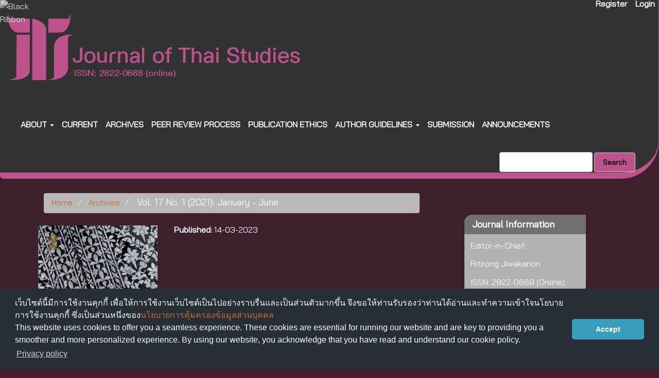

--- FILE ---
content_type: text/html; charset=utf-8
request_url: https://so04.tci-thaijo.org/index.php/TSDJ/issue/view/17633
body_size: 5390
content:


<!DOCTYPE html>
<html lang="en-US" xml:lang="en-US">
<head>
	<meta charset="utf-8">
	<meta name="viewport" content="width=device-width, initial-scale=1.0">
	<title>
		Vol. 17 No. 1 (2021): January - June
							| Journal of Thai Studies
			</title>

	
<link rel="icon" href="https://so04.tci-thaijo.org/public/journals/251/favicon_en_US.png">
<meta name="generator" content="Open Journal Systems 3.3.0.8">
<link rel="alternate" type="application/atom+xml" href="https://so04.tci-thaijo.org/index.php/TSDJ/gateway/plugin/WebFeedGatewayPlugin/atom">
<link rel="alternate" type="application/rdf+xml" href="https://so04.tci-thaijo.org/index.php/TSDJ/gateway/plugin/WebFeedGatewayPlugin/rss">
<link rel="alternate" type="application/rss+xml" href="https://so04.tci-thaijo.org/index.php/TSDJ/gateway/plugin/WebFeedGatewayPlugin/rss2">
	<link rel="stylesheet" href="https://so04.tci-thaijo.org/index.php/TSDJ/$$$call$$$/page/page/css?name=bootstrapTheme-superhero" type="text/css" /><link rel="stylesheet" href="https://so04.tci-thaijo.org/public/journals/251/styleSheet.css?d=2025-06-09+13%3A18%3A12" type="text/css" />
<!-- Global site tag (gtag.js) - Google Analytics -->
<!-- script async src='https://www.googletagmanager.com/gtag/js?id=UA-66624851-1'></script -->
<script async src='https://www.googletagmanager.com/gtag/js?id=G-PDDBSXG8KH'></script>
<script>
  window.dataLayer = window.dataLayer || [];
  function gtag(){dataLayer.push(arguments);}
  gtag('js', new Date());
  gtag('set', {cookie_flags: 'samesite=none;secure'});
  gtag('config', 'G-PDDBSXG8KH');
</script>

<link rel='stylesheet' href='https://www.tci-thaijo.org/css/cookieconsent.min.css' integrity='sha512-LQ97camar/lOliT/MqjcQs5kWgy6Qz/cCRzzRzUCfv0fotsCTC9ZHXaPQmJV8Xu/PVALfJZ7BDezl5lW3/qBxg==' crossorigin='anonymous' referrerpolicy='no-referrer' />

<!-- Cloudflare Web Analytics --><script defer src='https://static.cloudflareinsights.com/beacon.min.js' data-cf-beacon='{"token": "d8edfaf714fc437da80c9aa6fbf29b0c"}'></script><!-- End Cloudflare Web Analytics -->
<style>
/*  body {
    padding-top: 18px;
  }

  .pkp_navigation_user_wrapper {
    top: 18px;
  }
*/
  body {
    padding-bottom: 10em;
  }

  .thaijobanner {
    width: 360px;
    margin: 0 auto 0 auto;
    position: fixed;
    /* left: 0px; */
    right: 3px;
    height: 2em;
    min-height: 21px;
    z-index: 255;
    /*background: rgb(232, 232, 232);*/
    color: rgb(0, 0, 0);
    line-height: 21px;
    padding: 5px 16px;
    font-family: arial, sans-serif;
    font-size: 12px;
    text-align: center;
    bottom: 0px;
    opacity: 1;
    border-radius: 5px 5px 30px 30px;
  }
  .thaijobanner a {
    text-decoration: none;
    color: #116;
    background: #F4F4F4;
    border-radius: 3px;
    padding: 6px;
  }
</style>
<!-- Black Ribbon Style -->
<style id='mourning-ribbon-style'>
html {
 filter: saturate(70%);
}
.mourning-ribbon{position:fixed;top:0;left:0;width:64px;z-index:2147483647;opacity: 0.80;pointer-events:none}
/* .mourning-ribbon img{width:100%;height:100%;display:block;filter:drop-shadow(6px 6px 8px white)} */
@media (max-width:640px){.mourning-ribbon{width:32px}}
:root body .mourning-ribbon{mix-blend-mode:normal}
</style>
</head>

<body class="pkp_page_issue pkp_op_view has_site_logo">
	<div class="pkp_structure_page">

		<nav id="accessibility-nav" class="sr-only" role="navigation" aria-label="Quick jump to page content">
			<ul>
			  <li><a href="#main-navigation">Main Navigation</a></li>
			  <li><a href="#main-content">Main Content</a></li>
			  <li><a href="#sidebar">Sidebar</a></li>
			</ul>
		</nav>

				<header class="navbar navbar-default" id="headerNavigationContainer" role="banner">

						<div class="container-fluid">
				<div class="row">
					<nav aria-label="User Navigation">
							<ul id="navigationUser" class="nav nav-pills tab-list pull-right">
														<li class="">
				<a href="https://so04.tci-thaijo.org/index.php/TSDJ/user/register">
					Register
									</a>
							</li>
														<li class="">
				<a href="https://so04.tci-thaijo.org/index.php/TSDJ/login">
					Login
									</a>
							</li>
										</ul>

<!--mrchoke-->
<!--mrchoke-->
					</nav>

				</div><!-- .row -->
			</div><!-- .container-fluid -->

			<div class="container-fluid">

				<div class="navbar-header">

										<button type="button" class="navbar-toggle collapsed" data-toggle="collapse" data-target="#nav-menu" aria-expanded="false" aria-controls="nav-menu">
						<span class="sr-only">Toggle navigation</span>
						<span class="icon-bar"></span>
						<span class="icon-bar"></span>
						<span class="icon-bar"></span>
					</button>

																<div class="site-name">
																								<a href="							https://so04.tci-thaijo.org/index.php/TSDJ/index
						" class="navbar-brand navbar-brand-logo">
								<img src="https://so04.tci-thaijo.org/public/journals/251/pageHeaderLogoImage_en_US.png" >
							</a>
																	</div>
					
				</div>

								
									<nav id="nav-menu" class="navbar-collapse collapse" aria-label="Site Navigation">
																		<ul id="main-navigation" class="nav navbar-nav">
																					<li class=" dropdown">
				<a href="https://so04.tci-thaijo.org/index.php/TSDJ/about" class="dropdown-toggle" data-toggle="dropdown" role="button" aria-haspopup="true" aria-expanded="false">
					ABOUT
											<span class="caret"></span>
									</a>
									<ul class="dropdown-menu ">
																					<li class="">
									<a href="https://so04.tci-thaijo.org/index.php/TSDJ/About">
										ABOUT THE JOURNAL
									</a>
								</li>
																												<li class="">
									<a href="https://so04.tci-thaijo.org/index.php/TSDJ/editorial">
										EDITORIAL TEAM
									</a>
								</li>
																												<li class="">
									<a href="https://so04.tci-thaijo.org/index.php/TSDJ/Contact">
										CONTACT 
									</a>
								</li>
																		</ul>
							</li>
														<li class="">
				<a href="https://so04.tci-thaijo.org/index.php/TSDJ/issue/current">
					CURRENT
									</a>
							</li>
														<li class="">
				<a href="https://so04.tci-thaijo.org/index.php/TSDJ/issue/archive">
					ARCHIVES
									</a>
							</li>
														<li class="">
				<a href="https://so04.tci-thaijo.org/index.php/TSDJ/Process">
					PEER REVIEW PROCESS
									</a>
							</li>
														<li class="">
				<a href="https://so04.tci-thaijo.org/index.php/TSDJ/ethics">
					PUBLICATION ETHICS
									</a>
							</li>
																					<li class=" dropdown">
				<a href="https://so04.tci-thaijo.org/index.php/TSDJ/guidelines" class="dropdown-toggle" data-toggle="dropdown" role="button" aria-haspopup="true" aria-expanded="false">
					AUTHOR GUIDELINES
											<span class="caret"></span>
									</a>
									<ul class="dropdown-menu ">
																					<li class="">
									<a href="https://so04.tci-thaijo.org/index.php/TSDJ/athourguidlineforarticleinenglish">
										AUTHOR GUIDELINES FOR ARTICLES IN ENGLISH
									</a>
								</li>
																												<li class="">
									<a href="https://so04.tci-thaijo.org/index.php/TSDJ/authorguidelineinthai">
										AUTHOR GUIDELINES FOR ARTICLES IN THAI
									</a>
								</li>
																		</ul>
							</li>
														<li class="">
				<a href="https://so04.tci-thaijo.org/index.php/TSDJ/about/submissions">
					SUBMISSION
									</a>
							</li>
														<li class="">
				<a href="https://so04.tci-thaijo.org/index.php/TSDJ/announcement">
					ANNOUNCEMENTS
									</a>
							</li>
			</ul>

				

																			<div class="pull-md-right">
								<form class="navbar-form navbar-left" role="search" method="post" action="https://so04.tci-thaijo.org/index.php/TSDJ/search/search">
  <div class="form-group">
    <input class="form-control" name="query" value="" type="search" aria-label="Search Query" placeholder="">
  </div>
  <button type="submit" class="btn btn-default">Search</button>
</form>
							</div>
											</nav>
				
			</div><!-- .pkp_head_wrapper -->
		</header><!-- .pkp_structure_head -->
<!-- mrchoke fixed -->
                <div class="clearfix"></div>

				<div class="pkp_structure_content container">
			<main class="pkp_structure_main col-xs-12 col-sm-10 col-md-8" role="main">

<div id="main-content" class="page page_issue">

				<nav class="cmp_breadcrumbs" role="navigation" aria-label="You are here:">
	<ol class="breadcrumb">
		<li>
			<a href="https://so04.tci-thaijo.org/index.php/TSDJ/index">
				Home
			</a>
		</li>
		<li>
			<a href="https://so04.tci-thaijo.org/index.php/TSDJ/issue/archive">
				Archives
			</a>
		</li>
		<li class="active">
							Vol. 17 No. 1 (2021): January - June
					</li>
	</ol>
</nav>
		<div class="issue-toc">

		
		<div class="heading row">
		
												<div class="thumbnail col-md-4">
				<a class="cover" href="https://so04.tci-thaijo.org/index.php/TSDJ/issue/view/17633">
					<img class="img-responsive" src="https://so04.tci-thaijo.org/public/journals/251/cover_issue_17633_en_US.jpg" alt="">
				</a>
			</div>
		
		<div class="issue-details col-md-8">

			
																										
										<p class="published">
					<strong>
						Published:
					</strong>
					14-03-2023
				</p>
					</div>
	</div>

				<div class="galleys">
			<div class="page-header">
				<h2>
					<small>Full Issue</small>
				</h2>
			</div>
			<div class="btn-group" role="group">
									
	
		

<a rel="nofollow" class="galley-link btn btn-primary pdf" role="button" href="https://so04.tci-thaijo.org/index.php/TSDJ/issue/view/17633/4619">

		
	PDF (in Thai)

	</a>
							</div>
		</div>
	
		<div class="sections">
					<section class="section">
															<div class="page-header">
							<h2>
								<small>Research article</small>
							</h2>
						</div>
										<div class="media-list">
														
<div class="article-summary media">
			<div class="cover media-left">
			<a href="https://so04.tci-thaijo.org/index.php/TSDJ/article/view/264230" class="file">
				<img class="media-object" src="https://so04.tci-thaijo.org/public/journals/251/article_264230_cover_en_US.jpg" alt="">
			</a>
		</div>
	
	<div class="media-body">
		<h3 class="media-heading">
            <a href="https://so04.tci-thaijo.org/index.php/TSDJ/article/view/264230">
				The Significance of Inao during the Reign of King Chulalongkorn (r.1868-1910): A Transitional Period in the Thai Panji tradition
							</a>
		</h3>

		
							<div class="meta">
											<div class="authors">
							Thaneerat Jatuthasri
						</div>
									</div>
			
										<p class="pages">
					1-46
				</p>
			
		
					<div class="btn-group" role="group">
																																																									
	
		

<a rel="nofollow" class="galley-link btn btn-primary pdf" role="button" href="https://so04.tci-thaijo.org/index.php/TSDJ/article/view/264230/178748">

		
	PDF (IN THAI)

	</a>
							</div>
			</div>

	
</div><!-- .article-summary -->
														
<div class="article-summary media">
			<div class="cover media-left">
			<a href="https://so04.tci-thaijo.org/index.php/TSDJ/article/view/264233" class="file">
				<img class="media-object" src="https://so04.tci-thaijo.org/public/journals/251/article_264233_cover_en_US.jpg" alt="">
			</a>
		</div>
	
	<div class="media-body">
		<h3 class="media-heading">
            <a href="https://so04.tci-thaijo.org/index.php/TSDJ/article/view/264233">
				A study of adaptation from a novel to a musical : A case study of Many Lives
							</a>
		</h3>

		
							<div class="meta">
											<div class="authors">
							Parida Manomaiphibul
						</div>
									</div>
			
										<p class="pages">
					47-86
				</p>
			
		
					<div class="btn-group" role="group">
																																																									
	
		

<a rel="nofollow" class="galley-link btn btn-primary pdf" role="button" href="https://so04.tci-thaijo.org/index.php/TSDJ/article/view/264233/178749">

		
	PDF

	</a>
							</div>
			</div>

	
</div><!-- .article-summary -->
														
<div class="article-summary media">
			<div class="cover media-left">
			<a href="https://so04.tci-thaijo.org/index.php/TSDJ/article/view/264234" class="file">
				<img class="media-object" src="https://so04.tci-thaijo.org/public/journals/251/article_264234_cover_en_US.jpg" alt="">
			</a>
		</div>
	
	<div class="media-body">
		<h3 class="media-heading">
            <a href="https://so04.tci-thaijo.org/index.php/TSDJ/article/view/264234">
				Dynamics of Narratives and Strategies of Humor Creation In Cham Uat Na Cho : Choi the Series
							</a>
		</h3>

		
							<div class="meta">
											<div class="authors">
							Kamonphan Deerabram, Sarapee Khowdee
						</div>
									</div>
			
										<p class="pages">
					87-120
				</p>
			
		
					<div class="btn-group" role="group">
																																																									
	
		

<a rel="nofollow" class="galley-link btn btn-primary pdf" role="button" href="https://so04.tci-thaijo.org/index.php/TSDJ/article/view/264234/178750">

		
	PDF

	</a>
							</div>
			</div>

	
</div><!-- .article-summary -->
														
<div class="article-summary media">
			<div class="cover media-left">
			<a href="https://so04.tci-thaijo.org/index.php/TSDJ/article/view/264235" class="file">
				<img class="media-object" src="https://so04.tci-thaijo.org/public/journals/251/article_264235_cover_en_US.jpg" alt="">
			</a>
		</div>
	
	<div class="media-body">
		<h3 class="media-heading">
            <a href="https://so04.tci-thaijo.org/index.php/TSDJ/article/view/264235">
				Invocations for Buddha images in Amphoe Mueang Ubon Ratchathani
							</a>
		</h3>

		
							<div class="meta">
											<div class="authors">
							Suddhinan Srion
						</div>
									</div>
			
										<p class="pages">
					121-152
				</p>
			
		
					<div class="btn-group" role="group">
																																																									
	
		

<a rel="nofollow" class="galley-link btn btn-primary pdf" role="button" href="https://so04.tci-thaijo.org/index.php/TSDJ/article/view/264235/178751">

		
	PDF

	</a>
							</div>
			</div>

	
</div><!-- .article-summary -->
														
<div class="article-summary media">
			<div class="cover media-left">
			<a href="https://so04.tci-thaijo.org/index.php/TSDJ/article/view/264243" class="file">
				<img class="media-object" src="https://so04.tci-thaijo.org/public/journals/251/article_264243_cover_en_US.jpg" alt="">
			</a>
		</div>
	
	<div class="media-body">
		<h3 class="media-heading">
            <a href="https://so04.tci-thaijo.org/index.php/TSDJ/article/view/264243">
				The Comparison Between Thai and Korea Mother of Pearl Inlay
							</a>
		</h3>

		
							<div class="meta">
											<div class="authors">
							Kriangkrai Honghengseng
						</div>
									</div>
			
										<p class="pages">
					153-180
				</p>
			
		
					<div class="btn-group" role="group">
																																																									
	
		

<a rel="nofollow" class="galley-link btn btn-primary pdf" role="button" href="https://so04.tci-thaijo.org/index.php/TSDJ/article/view/264243/178752">

		
	PDF

	</a>
							</div>
			</div>

	
</div><!-- .article-summary -->
														
<div class="article-summary media">
			<div class="cover media-left">
			<a href="https://so04.tci-thaijo.org/index.php/TSDJ/article/view/264244" class="file">
				<img class="media-object" src="https://so04.tci-thaijo.org/public/journals/251/article_264244_cover_en_US.jpg" alt="">
			</a>
		</div>
	
	<div class="media-body">
		<h3 class="media-heading">
            <a href="https://so04.tci-thaijo.org/index.php/TSDJ/article/view/264244">
				Responding to a Complaint in Thai: A Case Study of Interlocutors with Equal Status
							</a>
		</h3>

		
							<div class="meta">
											<div class="authors">
							Sittitam Ongwuttiwat
						</div>
									</div>
			
										<p class="pages">
					181-246
				</p>
			
		
					<div class="btn-group" role="group">
																																																									
	
		

<a rel="nofollow" class="galley-link btn btn-primary pdf" role="button" href="https://so04.tci-thaijo.org/index.php/TSDJ/article/view/264244/178754">

		
	PDF

	</a>
							</div>
			</div>

	
</div><!-- .article-summary -->
											</div>
							</section>
			</div><!-- .sections -->
</div><!-- .issue-toc -->
	
</div>

	</main>

									<aside id="sidebar" class="pkp_structure_sidebar left col-xs-12 col-sm-2 col-md-4" role="complementary" aria-label="Sidebar">
<a href="/public/api/infoTier.php" target="_blank" rel="noopener"> 
<img style="display: block;width: 80%;margin: 1.2em auto;" src="https://www.tci-thaijo.org/public/tinfo.php?path=TSDJ" alt="TCI Medal" onload="if(this.height<100){this.style.margin='0';this.style['box-shadow']=''}">
</a>

				<div class="pkp_block block_custom" id="customblock-journal-info">
	<h2 class="title">Journal Information</h2>
	<div class="content">
		<p>Editor-in-Chief:</p>
<p>Ritirong Jiwakanon</p>
<p>ISSN: 2822-0668 (Online)</p>
	</div>
</div>
<div class="pkp_block block_custom" id="customblock-indexed-in">
	<h2 class="title">Indexed In</h2>
	<div class="content">
		<p><img style="display: block; margin-left: auto; margin-right: auto;" src="https://so04.tci-thaijo.org/public/site/images/apirada.n@chula.ac.th/scopus-logo-png-seeklogo-335404-7955e2494699322595028c861342c816.png" alt="" width="198" height="148"><img style="display: block; margin-left: auto; margin-right: auto;" src="https://so04.tci-thaijo.org/public/site/images/apirada.n@chula.ac.th/tci.jpg" alt="" width="197" height="92"><img style="display: block; margin-left: auto; margin-right: auto;" src="https://so04.tci-thaijo.org/public/site/images/apirada.n@chula.ac.th/google.jpg" alt="" width="197" height="92"><img style="display: block; margin-left: auto; margin-right: auto;" src="https://so04.tci-thaijo.org/public/site/images/apirada.n@chula.ac.th/crossref.jpg" alt="" width="198" height="92"></p>
	</div>
</div>
<div class="pkp_block block_custom" id="customblock-visitor">
	<h2 class="title">VISITORS</h2>
	<div class="content">
		<p align="center"><a href="http://s05.flagcounter.com/more/n6g"><img src="http://s05.flagcounter.com/count2/n6g/bg_FFFFFF/txt_000000/border_CCCCCC/columns_2/maxflags_10/viewers_0/labels_1/pageviews_1/flags_0/percent_0/" alt="Flag Counter" width="198" height="154" border="0"></a></p>
<p align="center">Counter installed : September 17, 2016</p>
	</div>
</div>

			</aside><!-- pkp_sidebar.left -->
				</div><!-- pkp_structure_content -->

	<footer class="footer" role="contentinfo">

		<div class="container">

			<div class="row">
								<div class="col-md-10">
					<p><strong>Journal of Thai Studies (JTS)</strong></p>
<p><strong>Institute of Thai Studies, Chulalongkorn University</strong></p>
<p><strong>9th Floor, Prajadhipok-Rambhai Barni Bldg.</strong></p>
<p><strong>Pathumwan, Bangkok 10330, THAILAND</strong></p>
<p><strong>Tel: +66 2218 7494</strong></p>
<p><strong>Email: chula.its.journal@gmail.com</strong></p>
				</div>
				
				<div class="col-md-2" role="complementary">
					<a href="https://so04.tci-thaijo.org/index.php/TSDJ/about/aboutThisPublishingSystem">
                                                <img class="img-responsive" alt="More information about the publishing system, Platform and Workflow by OJS/PKP." src="https://so04.tci-thaijo.org/templates/images/ojs_brand.png">
                                        </a>
				</div>

			</div> <!-- .row -->
		</div><!-- .container -->
	</footer>
</div><!-- pkp_structure_page -->

<script src="https://so04.tci-thaijo.org/lib/pkp/lib/vendor/components/jquery/jquery.min.js?v=3.3.0.8" type="text/javascript"></script><script src="https://so04.tci-thaijo.org/lib/pkp/lib/vendor/components/jqueryui/jquery-ui.min.js?v=3.3.0.8" type="text/javascript"></script><script src="https://so04.tci-thaijo.org/lib/pkp/js/lib/jquery/plugins/jquery.tag-it.js?v=3.3.0.8" type="text/javascript"></script><script src="https://so04.tci-thaijo.org/plugins/themes/bootstrap3/bootstrap/js/bootstrap.min.js?v=3.3.0.8" type="text/javascript"></script>



<!-- Black Ribbon Image -->
<div class="mourning-ribbon" aria-hidden="true" role="img">
<img loading="lazy" alt="Black Ribbon" src="https://upload.wikimedia.org/wikipedia/commons/thumb/0/0a/Black_Ribbon.svg/64px-Black_Ribbon.svg.png">
</div>
<div class="thaijobanner">
<span><a href="https://www.nstda.or.th/home/nstda-privacy-policy/" target="_blank" rel="noopener noreferrer">นโยบายการคุ้มครองข้อมูลส่วนบุคคล</a> <a href="https://www.nstda.or.th/en/nstda-privacy-policy.html" target="_blank" rel="noopener noreferrer">Privacy policy</a></span>
</div>
<script src="https://www.tci-thaijo.org/js/cookieconsent.min.js" integrity="sha512-yXXqOFjdjHNH1GND+1EO0jbvvebABpzGKD66djnUfiKlYME5HGMUJHoCaeE4D5PTG2YsSJf6dwqyUUvQvS0vaA==" crossorigin="anonymous" referrerpolicy="no-referrer" data-cfasync="false"></script>
<script>
window.cookieconsent.initialise({
  "palette": {
    "popup": {
      "background": "#252e39"
    },
    "button": {
      "background": "#14a7d0"
    }
  },
  "cookie": {
    "domain": ".tci-thaijo.org",
    "secure": true
  },
  "content": {
    "message": "เว็บไซต์นี้มีการใช้งานคุกกี้ เพื่อให้การใช้งานเว็บไซต์เป็นไปอย่างราบรื่นและเป็นส่วนตัวมากขึ้น จึงขอให้ท่านรับรองว่าท่านได้อ่านและทำความเข้าใจนโยบายการใช้งานคุกกี้ ซึ่งเป็นส่วนหนึ่งของ<a href=https://www.nstda.or.th/home/nstda-privacy-policy/ >นโยบายการคุ้มครองข้อมูลส่วนบุคคล</a><br>This website uses cookies to offer you a seamless experience. These cookies are essential for running our website and are key to providing you a smoother and more personalized experience. By using our website, you acknowledge that you have read and understand our cookie policy.",
    "dismiss": "Accept",
    "link": "Privacy policy",
    "href": "https://www.nstda.or.th/en/nstda-privacy-policy.html"
  },
  "theme": "classic",
  "position": "bottom"
});
</script>
</body><!-- upstream_status=200 -->

</html>


--- FILE ---
content_type: text/css
request_url: https://so04.tci-thaijo.org/public/journals/251/styleSheet.css?d=2025-06-09+13%3A18%3A12
body_size: 1864
content:
/**font mixin style weight size lineheight fontfamily**/
@import url('https://fonts.googleapis.com/css?family=Bai Jamjuree:400&subset=thai');
body,
#Options blockquote {
  font-family: Bai Jamjuree, sans-serif, Helvetica Neue, Helvetica, Arial;
  font-size: 20px;
}
#nav-menu {
  /** à¹€à¸‹à¹‡à¸—à¹€à¸žà¸·à¹ˆà¸­à¹„à¸¡à¹ˆà¹ƒà¸«à¹‰à¹€à¸¡à¸™à¸¹à¸•à¸à¸¥à¸‡à¸¡à¸²à¸ˆà¸²à¸à¹€à¸®à¸”à¹€à¸”à¸­à¸£à¹Œ **/
  padding-top: 0px;
}
/** id 10001 **/
.navbar-default {
  background-color: #323232;
  color: #777777;
  border-color: #DF4699;
  border-width: 0px 1px 12px 0px;
  -webkit-border-radius: 0px 0px 74px 7px;
  -moz-border-radius: 0px 0px 74px 7px;
  border-radius: 0px 0px 74px 7px;
  border-style: inset;
  padding: 0px;
  margin-left: 0px;
  margin-right: 0px;
  margin-top: 0px;
  margin-bottom: 10px;
  /**height: 197.1px;**/
  text-shadow: 0px 0px 0px transparent;
  box-shadow: 0px 0px 0px transparent;
}
@media (max-width: 767px) {
  .navbar-default {
    height: auto;
  }
}
/** id 10002 **/
.navbar-default #main-navigation > li a {
  padding: 74px 5px 0px 10px;
}
.navbar-default li a,
.navbar-default .navbar-nav > .open > a {
  color: #FFFFFF !important;
  text-shadow: 0px 0px 0px transparent;
  background: transparent;
  font: normal bold 16px / 0.1 Bai Jamjuree, Arial, Helvetica, Sans-serif, Geneva !important;
}
.navbar-default li a:hover,
.navbar-default .navbar-nav > .open > a:hover,
.navbar-default li a:focus,
.navbar-default .navbar-nav > .open > a:focus {
  /**color: hsl(0, 0%, 40%) !important;**/
  color: inherit !important;
  background-color: inherit !important;
}
.dropdown-menu {
  background-color: #323232;
  top: 110%;
}
.dropdown-menu li > a {
  color: #FFFFFF !important;
  text-shadow: 0px 0px 0px transparent;
  background: transparent;
  font: normal bold 16px / 0.1 Bai Jamjuree, Arial, Helvetica, Sans-serif, Geneva !important;
  padding: 18px 20px !important;
}
.dropdown-menu li > a:hover,
.dropdown-menu li > a:focus {
  /**background-color: hsl(0, 0%, 60%) !important;
  color: hsl(0, 0%, 100%) !important;**/
  background-color: inherit !important;
  color: inherit !important;
}
/**10003**/
.form-control {
  color: #333;
  background-color: #FFFFFF;
  border-color: #CCC;
  border-width: 1px;
  -webkit-border-radius: 4px;
  -moz-border-radius: 4px;
  border-radius: 4px;
  border-style: solid;
  font: normal normal 14px / 1 Bai Jamjuree, Arial, Helvetica, Sans-serif, Geneva !important;
  text-shadow: 0px 0px 0px transparent;
  padding: 0px 0px 0px 0px;
}
/**10004**/
/**changing percentage to number**/
/**positive numbers**/
.pull-md-right form button {
  color: #000000;
  background-color: #DF4699;
  border-color: #CCC;
  border-width: 1px;
  -webkit-border-radius: 4px;
  -moz-border-radius: 4px;
  border-radius: 4px;
  border-style: solid;
  font: normal bold 14px / 1.42857143 Bai Jamjuree, Arial, Helvetica, Sans-serif, Geneva !important;
  text-shadow: 0px 0px 0px transparent;
}
.pull-md-right form button:hover {
  background-color: hsl(327.45098039, 70.50691244%, 45.74901961%);
}
.pull-md-right form button:focus {
  background-color: hsl(327.45098039, 70.50691244%, 45.74901961%);
}
.pull-md-right form button:hover:focus {
  background-color: hsl(327.45098039, 70.50691244%, 45.74901961%);
}
/**10005 page font and background**/
body,
.media-body p,
.media-body .authors,
.media-body .lea,
.page_about p {
  color: #FFFFFF;
  font: normal normal 16px / 1.6 Bai Jamjuree, Arial, Helvetica, Sans-serif, Geneva !important;
  text-shadow: 0px 0px 0px transparent;
}
body {
  background-color: #471D2E;
}
/**10006 journal image **/
.homepage-image > img {
  border-color: #E04699;
  border-width: 0px;
  -webkit-border-radius: 0px;
  -moz-border-radius: 0px;
  border-radius: 0px;
  border-style: solid;
  padding: 20px 0px 0px 0px;
}
/**10007 content font**/
.journal-description > p {
  color: #FFFFFF;
  font: normal normal 16px / 1.5 Bai Jamjuree, Arial, Helvetica, Sans-serif, Geneva !important;
  text-shadow: 0px 0px 0px transparent;
  margin: 15px 0px;
}
/**10008 topic font**/
.media .page-header h2,
.page-header h1,
.page-header h2,
.page-header,
h3,
small,
.page_about h3,
h2 small {
  color: #DFDFDF;
  text-shadow: 0px 0px 0px transparent;
}
.media .page-header h2,
.page-header h1,
.page-header h2,
.page-header,
h3,
h2 {
  font: normal bold 30px / 1.2 Bai Jamjuree, Arial, Helvetica, Sans-serif, Geneva !important;
}
.page-header {
  background-color: #471D2E;
  border-color: #DF4699;
  border-width: 0px 0px 2px 0px;
  -webkit-border-radius: 0px 0px 10px 0px;
  -moz-border-radius: 0px 0px 10px 0px;
  border-radius: 0px 0px 10px 0px;
  border-style: solid;
  padding: 8px 0px 10px 2px;
  margin: 0px 0px 14px 0px;
}
/**10009 logo**/
@media (min-width: 768px) {
  .navbar-brand-logo {
    height: 100%;
  }
}
.navbar-brand-logo img {
  max-height: 100%;
  height: 134px;
  width: auto;
}
.navbar-form {
  margin-top: 50px;
}
/**10010 hyperlink**/
.media-heading a,
.issue a,
.page_about a,
.pkp_block a {
  color: #FFFFFF;
  font: normal bold 16px / 1 Bai Jamjuree, Arial, Helvetica, Sans-serif, Geneva !important;
  text-shadow: 0px 0px 0px #FFFFFF;
  padding: 0px 0px 0px 0px;
}
.media-heading a:hover,
.issue a:hover,
.page_about a:hover,
.pkp_block a:hover {
  color: #cccccc;
}
.media-heading a:focus,
.issue a:focus,
.page_about a:focus,
.pkp_block a:focus {
  color: #cccccc;
}
/**10011**/
.media-body p,
.media-body .authors,
.media-body .lead {
  color: #FFFFFF;
  font: normal normal 16px / 1.7 Bai Jamjuree, Arial, Helvetica, Sans-serif, Geneva !important;
  text-shadow: 0px 0px 0px transparent;
  padding: 6px 0px 0px 0px;
  margin: 0px 0px 0px 0px;
}
/**10012**/
.heading .thumbnail,
.cover-image,
.media-left {
  background-color: #471D2E;
  border-color: #471D2E;
  border-width: 1px 14px 0px 1px;
  -webkit-border-radius: 0px 0px 0px 0px;
  -moz-border-radius: 0px 0px 0px 0px;
  border-radius: 0px 0px 0px 0px;
  border-style: solid;
  padding: 3px;
}
/**10013**/
/**changing percentage to number**/
/**positive numbers**/
/**changing percentage to number**/
/**positive numbers**/
.btn-group .btn-primary,
.current_issue .btn-primary,
.download .btn-primary {
  background-color: #DF4699;
  border-color: #2e6da4;
  border-width: 1px;
  -webkit-border-radius: 4px;
  -moz-border-radius: 4px;
  border-radius: 4px;
  border-style: hidden;
  padding: 5px 5px 5px 5px;
  color: #FFF;
  font: normal normal 14px / 1 Bai Jamjuree, Arial, Helvetica, Sans-serif, Geneva !important;
  text-shadow: 0px 0px 0px transparent;
}
.btn-group .btn-primary:hover,
.current_issue .btn-primary:hover,
.download .btn-primary:hover {
  background-color: hsl(327.45098039, 70.50691244%, 45.74901961%);
  color: hsl(0, 0%, 100%);
}
.btn-group .btn-primary:focus,
.current_issue .btn-primary:focus,
.download .btn-primary:focus {
  background-color: hsl(327.45098039, 70.50691244%, 45.74901961%);
  color: hsl(0, 0%, 100%);
}
.btn-group .btn-primary:hover:focus,
.current_issue .btn-primary:hover:focus,
.download .btn-primary:hover:focus {
  background-color: hsl(327.45098039, 70.50691244%, 45.74901961%);
  color: hsl(0, 0%, 100%);
}
/**10014**/
aside .pkp_block {
  background-color: #B2B2B2;
  border-color: #14013F;
  border-width: 0px 0px 6px 0px;
  -webkit-border-radius: 16px 0px 21px 0px;
  -moz-border-radius: 16px 0px 21px 0px;
  border-radius: 16px 0px 21px 0px;
  border-style: hidden solid none solid;
  margin: 57px;
  box-shadow: 0px 0px 0px transparent;
  padding: 0px 9px 5px 12px;
}
.pkp_block .content {
  padding: 0px;
}
.pkp_block .content > .content,
.block_information .content {
  padding: 0px 0px 10px 0px;
  -webkit-border-radius: 0px 0px 15px 0px;
  -moz-border-radius: 0px 0px 15px 0px;
  border-radius: 0px 0px 15px 0px;
}
.pkp_block .title {
  background-color: #707070;
  color: #FFFFFF;
  border-bottom: 6px none #14013F;
  font: normal bold 18px / 1 Bai Jamjuree, Arial, Helvetica, Sans-serif, Geneva !important;
  text-shadow: 0px 0px 0px #9D9D9D;
  -webkit-border-radius: 16px 0px 0px 0px;
  -moz-border-radius: 16px 0px 0px 0px;
  border-radius: 16px 0px 0px 0px;
  margin: 0px -9px 10px -12px;
}
.pkp_block ul li {
  background-color: transparent;
  border-style: hidden solid none solid;
  border-color: #14013F;
  border-top: 0px hidden #14013F;
  border-bottom: 0px;
}
.pkp_block ul li:last-child {
  border-top: 0px hidden #14013F;
  border-bottom: 6px none #14013F;
}
/**10015 lead à¸«à¸±à¸§à¸‚à¹‰à¸­à¸§à¸²à¸£à¸ªà¸²à¸£**/
.current_issue .lead {
  color: #DF4699;
  font: normal 300 18px / 1.7 Bai Jamjuree, Arial, Helvetica, Sans-serif, Geneva !important;
  text-shadow: 0px 0px 0px transparent;
  padding: 3px;
  margin: 0px 0px 0px 0px;
}
/**10016**/
.navbar-default #navigationUser > li a {
  color: #FFFFFF;
  font-style: normal;
  font-weight: bold;
  font-size: 16px;
  line-height: 0.1;
  text-shadow: 0px 0px 0px transparent;
  padding: 7px;
}
.navbar-default #navigationUser > li a:hover,
.navbar-default #navigationUser > li a:focus {
  color: hsl(0, 0%, 40%) !important;
}
/**10017**/
.date,
.media-body .date {
  color: #FFFFFF;
  text-shadow: 0px 0px 0px transparent;
  padding: 0px 0px 0px 0px;
  font: normal normal 13px / 1.7 Bai Jamjuree, Arial, Helvetica, Sans-serif, Geneva !important;
}
/**10018**/
.breadcrumb {
  background-color: #B9B9B9;
  border-color: #ddd #ddd #ddd #ddd;
  border-style: solid solid solid solid;
  border-width: 0px 0px 0px 0px;
  -webkit-border-radius: 4px 4px 4px 4px;
  -moz-border-radius: 4px 4px 4px 4px;
  border-radius: 4px 4px 4px 4px;
  margin: 18px 0px 20px 0px;
  padding: 6px 15px 8px 15px;
}
/**10019*/
.panel {
  background-color: #B2B2B2;
  border-color: #ddd #ddd #ddd #ddd;
  border-width: 1px 1px 1px 1px;
  -webkit-border-radius: 4px 4px 4px 4px;
  -moz-border-radius: 4px 4px 4px 4px;
  border-radius: 4px 4px 4px 4px;
  border-style: solid solid solid solid;
  margin: 0px 0px 4px 0px;
  box-shadow: 0px 0px 0px transparent;
  padding: 0px 0px 0px 0px;
}
.panel-default > .panel-heading {
  background-color: #707070;
  color: #FFFFFF;
  border-color: #ddd #ddd #ddd #ddd;
  border-top-right-radius: 3px;
  border-top-left-radius: 3px;
  font: normal normal 18px / 1 Bai Jamjuree, Arial, Helvetica, Sans-serif, Geneva !important;
}
/**10020**/
.breadcrumb .active {
  color: #FFFFFF;
  font: normal normal 18px / 1 Bai Jamjuree, Arial, Helvetica, Sans-serif, Geneva !important;
  text-shadow: 0px 0px 0px transparent;
}
/**10021**/
footer[role="contentinfo"] {
  background-color: #585858;
  border-color: #eee;
  border-style: solid;
  border-width: 0px 0px 0px 0px;
  -webkit-border-radius: 0px;
  -moz-border-radius: 0px;
  border-radius: 0px;
  margin: 60px 0px 0px 0px;
  padding: 29px;
  color: #FFFFFF;
  font: normal bold 14px / 1 Bai Jamjuree, Arial, Helvetica, Sans-serif, Geneva !important;
  text-shadow: 0px 0px 0px transparent;
}